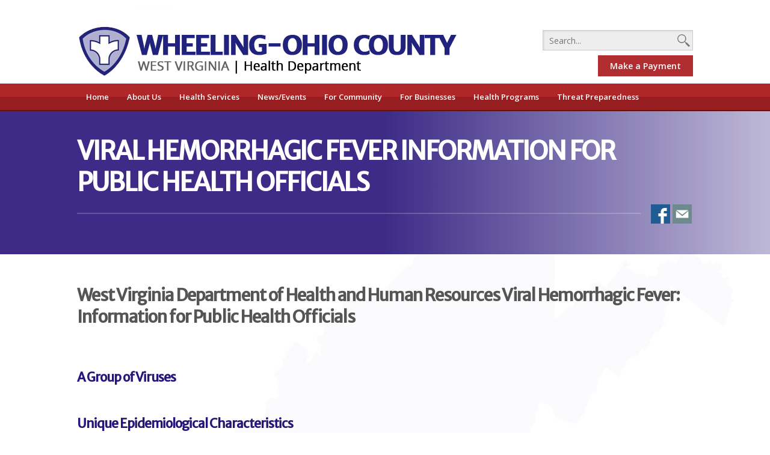

--- FILE ---
content_type: text/html; charset=UTF-8
request_url: https://www.ohiocountyhealth.com/threat-preparedness/viral-hemorrhagic-fever/viral-hemorrhagic-fever-information-for-public-health-officials/
body_size: 8403
content:
<!DOCTYPE html>
<html lang="en-US" class="no-js">
<head>
	<title>Wheeling-Ohio County Health Department</title>
	<meta charset="UTF-8">
	<meta name="viewport" content="width=device-width">
	<link rel="profile" href="https://gmpg.org/xfn/11">
	<link rel="pingback" href="https://www.ohiocountyhealth.com/xmlrpc.php">
	<!--[if lt IE 9]>
	<script src="https://www.ohiocountyhealth.com/wp-content/themes/ohiohealth/js/html5.js"></script>
	<![endif]-->
    
    <!-- GOOGLE ANALYTICS-->
    <script>
	  (function(i,s,o,g,r,a,m){i['GoogleAnalyticsObject']=r;i[r]=i[r]||function(){
	  (i[r].q=i[r].q||[]).push(arguments)},i[r].l=1*new Date();a=s.createElement(o),
	  m=s.getElementsByTagName(o)[0];a.async=1;a.src=g;m.parentNode.insertBefore(a,m)
	  })(window,document,'script','//www.google-analytics.com/analytics.js','ga');
	
	  ga('create', 'UA-72959438-1', 'auto');
	  ga('send', 'pageview');
	</script>
    
	<meta name='robots' content='max-image-preview:large' />
<link rel='dns-prefetch' href='//fonts.googleapis.com' />
<link rel='dns-prefetch' href='//s.w.org' />
		<script type="text/javascript">
			window._wpemojiSettings = {"baseUrl":"https:\/\/s.w.org\/images\/core\/emoji\/13.1.0\/72x72\/","ext":".png","svgUrl":"https:\/\/s.w.org\/images\/core\/emoji\/13.1.0\/svg\/","svgExt":".svg","source":{"concatemoji":"https:\/\/www.ohiocountyhealth.com\/wp-includes\/js\/wp-emoji-release.min.js?ver=af51303876646c0eafd8a8e0675d81b1"}};
			!function(e,a,t){var n,r,o,i=a.createElement("canvas"),p=i.getContext&&i.getContext("2d");function s(e,t){var a=String.fromCharCode;p.clearRect(0,0,i.width,i.height),p.fillText(a.apply(this,e),0,0);e=i.toDataURL();return p.clearRect(0,0,i.width,i.height),p.fillText(a.apply(this,t),0,0),e===i.toDataURL()}function c(e){var t=a.createElement("script");t.src=e,t.defer=t.type="text/javascript",a.getElementsByTagName("head")[0].appendChild(t)}for(o=Array("flag","emoji"),t.supports={everything:!0,everythingExceptFlag:!0},r=0;r<o.length;r++)t.supports[o[r]]=function(e){if(!p||!p.fillText)return!1;switch(p.textBaseline="top",p.font="600 32px Arial",e){case"flag":return s([127987,65039,8205,9895,65039],[127987,65039,8203,9895,65039])?!1:!s([55356,56826,55356,56819],[55356,56826,8203,55356,56819])&&!s([55356,57332,56128,56423,56128,56418,56128,56421,56128,56430,56128,56423,56128,56447],[55356,57332,8203,56128,56423,8203,56128,56418,8203,56128,56421,8203,56128,56430,8203,56128,56423,8203,56128,56447]);case"emoji":return!s([10084,65039,8205,55357,56613],[10084,65039,8203,55357,56613])}return!1}(o[r]),t.supports.everything=t.supports.everything&&t.supports[o[r]],"flag"!==o[r]&&(t.supports.everythingExceptFlag=t.supports.everythingExceptFlag&&t.supports[o[r]]);t.supports.everythingExceptFlag=t.supports.everythingExceptFlag&&!t.supports.flag,t.DOMReady=!1,t.readyCallback=function(){t.DOMReady=!0},t.supports.everything||(n=function(){t.readyCallback()},a.addEventListener?(a.addEventListener("DOMContentLoaded",n,!1),e.addEventListener("load",n,!1)):(e.attachEvent("onload",n),a.attachEvent("onreadystatechange",function(){"complete"===a.readyState&&t.readyCallback()})),(n=t.source||{}).concatemoji?c(n.concatemoji):n.wpemoji&&n.twemoji&&(c(n.twemoji),c(n.wpemoji)))}(window,document,window._wpemojiSettings);
		</script>
		<style type="text/css">
img.wp-smiley,
img.emoji {
	display: inline !important;
	border: none !important;
	box-shadow: none !important;
	height: 1em !important;
	width: 1em !important;
	margin: 0 .07em !important;
	vertical-align: -0.1em !important;
	background: none !important;
	padding: 0 !important;
}
</style>
	<link rel='stylesheet' id='wp-block-library-css'  href='https://www.ohiocountyhealth.com/wp-includes/css/dist/block-library/style.min.css?ver=af51303876646c0eafd8a8e0675d81b1' type='text/css' media='all' />
<link rel='stylesheet' id='contact-form-7-css'  href='https://www.ohiocountyhealth.com/wp-content/plugins/contact-form-7/includes/css/styles.css?ver=4.7' type='text/css' media='all' />
<link rel='stylesheet' id='style-css'  href='https://www.ohiocountyhealth.com/wp-content/themes/ohiohealth/style.css?v=19&#038;ver=af51303876646c0eafd8a8e0675d81b1' type='text/css' media='all' />
<link rel='stylesheet' id='open-sans-css'  href='https://fonts.googleapis.com/css?family=Open+Sans%3A300italic%2C400italic%2C600italic%2C300%2C400%2C600&#038;subset=latin%2Clatin-ext&#038;display=fallback&#038;ver=af51303876646c0eafd8a8e0675d81b1' type='text/css' media='all' />
<link rel='stylesheet' id='merriweather-sans-css'  href='https://fonts.googleapis.com/css?family=Merriweather+Sans&#038;ver=af51303876646c0eafd8a8e0675d81b1' type='text/css' media='all' />
<link rel='stylesheet' id='__EPYT__style-css'  href='https://www.ohiocountyhealth.com/wp-content/plugins/youtube-embed-plus/styles/ytprefs.min.css?ver=af51303876646c0eafd8a8e0675d81b1' type='text/css' media='all' />
<style id='__EPYT__style-inline-css' type='text/css'>

                .epyt-gallery-thumb {
                        width: 33.333%;
                }
                
</style>
<script type='text/javascript' src='https://www.ohiocountyhealth.com/wp-includes/js/jquery/jquery.min.js?ver=3.6.0' id='jquery-core-js'></script>
<script type='text/javascript' src='https://www.ohiocountyhealth.com/wp-includes/js/jquery/jquery-migrate.min.js?ver=3.3.2' id='jquery-migrate-js'></script>
<script type='text/javascript' src='https://www.ohiocountyhealth.com/wp-content/themes/ohiohealth/js/functions.js?ver=af51303876646c0eafd8a8e0675d81b1' id='functions-js'></script>
<script type='text/javascript' id='__ytprefs__-js-extra'>
/* <![CDATA[ */
var _EPYT_ = {"ajaxurl":"https:\/\/www.ohiocountyhealth.com\/wp-admin\/admin-ajax.php","security":"bda281154b","gallery_scrolloffset":"20","eppathtoscripts":"https:\/\/www.ohiocountyhealth.com\/wp-content\/plugins\/youtube-embed-plus\/scripts\/","epresponsiveselector":"[\"iframe.__youtube_prefs_widget__\"]","epdovol":"1","version":"11.5","evselector":"iframe.__youtube_prefs__[src], iframe[src*=\"youtube.com\/embed\/\"], iframe[src*=\"youtube-nocookie.com\/embed\/\"]"};
/* ]]> */
</script>
<script type='text/javascript' src='https://www.ohiocountyhealth.com/wp-content/plugins/youtube-embed-plus/scripts/ytprefs.min.js?ver=af51303876646c0eafd8a8e0675d81b1' id='__ytprefs__-js'></script>
<link rel="https://api.w.org/" href="https://www.ohiocountyhealth.com/wp-json/" /><link rel="alternate" type="application/json" href="https://www.ohiocountyhealth.com/wp-json/wp/v2/pages/465" /><link rel="EditURI" type="application/rsd+xml" title="RSD" href="https://www.ohiocountyhealth.com/xmlrpc.php?rsd" />
<link rel="wlwmanifest" type="application/wlwmanifest+xml" href="https://www.ohiocountyhealth.com/wp-includes/wlwmanifest.xml" /> 

<link rel="canonical" href="https://www.ohiocountyhealth.com/threat-preparedness/viral-hemorrhagic-fever/viral-hemorrhagic-fever-information-for-public-health-officials/" />
<link rel='shortlink' href='https://www.ohiocountyhealth.com/?p=465' />
<link rel="alternate" type="application/json+oembed" href="https://www.ohiocountyhealth.com/wp-json/oembed/1.0/embed?url=https%3A%2F%2Fwww.ohiocountyhealth.com%2Fthreat-preparedness%2Fviral-hemorrhagic-fever%2Fviral-hemorrhagic-fever-information-for-public-health-officials%2F" />
<link rel="alternate" type="text/xml+oembed" href="https://www.ohiocountyhealth.com/wp-json/oembed/1.0/embed?url=https%3A%2F%2Fwww.ohiocountyhealth.com%2Fthreat-preparedness%2Fviral-hemorrhagic-fever%2Fviral-hemorrhagic-fever-information-for-public-health-officials%2F&#038;format=xml" />
<link rel="icon" href="https://www.ohiocountyhealth.com/wp-content/uploads/cropped-favicon-1-32x32.png" sizes="32x32" />
<link rel="icon" href="https://www.ohiocountyhealth.com/wp-content/uploads/cropped-favicon-1-192x192.png" sizes="192x192" />
<link rel="apple-touch-icon" href="https://www.ohiocountyhealth.com/wp-content/uploads/cropped-favicon-1-180x180.png" />
<meta name="msapplication-TileImage" content="https://www.ohiocountyhealth.com/wp-content/uploads/cropped-favicon-1-270x270.png" />
</head>

<body data-rsssl=1 class="page-template-default page page-id-465 page-child parent-pageid-457">
<div id="mobile-menu-container" style="visibility:hidden; height: 0px;" class="mobile-menu-container">
	<div id="mobile-menu" class="mobile-menu">
    	<div class="menu-primary-menu-container"><ul id="menu-primary-menu" class="menu"><li id="menu-item-712" class="menu-item menu-item-type-custom menu-item-object-custom menu-item-home menu-item-712"><a href="https://www.ohiocountyhealth.com/">Home</a></li>
<li id="menu-item-41" class="menu-item menu-item-type-custom menu-item-object-custom menu-item-has-children menu-item-41"><a href="#">About Us</a>
<ul class="sub-menu">
	<li id="menu-item-294" class="menu-item menu-item-type-post_type menu-item-object-page menu-item-has-children menu-item-294"><a href="https://www.ohiocountyhealth.com/our-department/">Our Department</a>
	<ul class="sub-menu">
		<li id="menu-item-304" class="menu-item menu-item-type-custom menu-item-object-custom menu-item-304"><a href="https://www.ohiocountyhealth.com/our-department/#mission">Mission</a></li>
		<li id="menu-item-65" class="menu-item menu-item-type-custom menu-item-object-custom menu-item-65"><a href="https://www.ohiocountyhealth.com/our-department/#board-of-health">Board of Health</a></li>
		<li id="menu-item-66" class="menu-item menu-item-type-custom menu-item-object-custom menu-item-66"><a href="https://www.ohiocountyhealth.com/our-department/#personnel">Personnel</a></li>
		<li id="menu-item-1540" class="menu-item menu-item-type-custom menu-item-object-custom menu-item-1540"><a href="https://www.ohiocountyhealth.com/our-department/#employment">Employment &#038; Job Openings</a></li>
		<li id="menu-item-230" class="menu-item menu-item-type-custom menu-item-object-custom menu-item-230"><a href="https://www.ohiocountyhealth.com/our-department/#hours-of-operation">Hours of Operation</a></li>
	</ul>
</li>
	<li id="menu-item-495" class="menu-item menu-item-type-custom menu-item-object-custom menu-item-has-children menu-item-495"><a href="#">#</a>
	<ul class="sub-menu">
		<li id="menu-item-1539" class="menu-item menu-item-type-post_type menu-item-object-page menu-item-1539"><a href="https://www.ohiocountyhealth.com/financial-information/">Financial Information</a></li>
		<li id="menu-item-557" class="menu-item menu-item-type-post_type menu-item-object-page menu-item-557"><a href="https://www.ohiocountyhealth.com/contact-us/">Contact Us</a></li>
		<li id="menu-item-1938" class="menu-item menu-item-type-post_type menu-item-object-page menu-item-1938"><a href="https://www.ohiocountyhealth.com/other-departments/">Other Departments</a></li>
		<li id="menu-item-1935" class="menu-item menu-item-type-post_type menu-item-object-page menu-item-1935"><a href="https://www.ohiocountyhealth.com/health-links/">Health Links</a></li>
		<li id="menu-item-1942" class="menu-item menu-item-type-post_type menu-item-object-page menu-item-1942"><a href="https://www.ohiocountyhealth.com/photos/">Photos</a></li>
		<li id="menu-item-1958" class="menu-item menu-item-type-post_type menu-item-object-page menu-item-1958"><a href="https://www.ohiocountyhealth.com/videos/">Videos</a></li>
	</ul>
</li>
</ul>
</li>
<li id="menu-item-42" class="menu-item menu-item-type-custom menu-item-object-custom menu-item-has-children menu-item-42"><a href="#">Health Services</a>
<ul class="sub-menu">
	<li id="menu-item-321" class="menu-item menu-item-type-post_type menu-item-object-page menu-item-has-children menu-item-321"><a href="https://www.ohiocountyhealth.com/onsite-testing/">Onsite Testing</a>
	<ul class="sub-menu">
		<li id="menu-item-336" class="menu-item menu-item-type-post_type menu-item-object-page menu-item-336"><a href="https://www.ohiocountyhealth.com/blood-pressure/">Blood Pressure</a></li>
		<li id="menu-item-335" class="menu-item menu-item-type-post_type menu-item-object-page menu-item-335"><a href="https://www.ohiocountyhealth.com/breast-and-cervical-cancer-screening/">Breast and Cervical Cancer Screening</a></li>
		<li id="menu-item-334" class="menu-item menu-item-type-post_type menu-item-object-page menu-item-334"><a href="https://www.ohiocountyhealth.com/hiv-testing/">HIV Testing</a></li>
		<li id="menu-item-333" class="menu-item menu-item-type-post_type menu-item-object-page menu-item-333"><a href="https://www.ohiocountyhealth.com/std-testing/">Sexually Transmitted Disease (STD) Testing</a></li>
		<li id="menu-item-472" class="menu-item menu-item-type-post_type menu-item-object-page menu-item-472"><a href="https://www.ohiocountyhealth.com/tuberculosis-tb-testing/">Tuberculosis (TB) Testing</a></li>
	</ul>
</li>
	<li id="menu-item-982" class="menu-item menu-item-type-post_type menu-item-object-page menu-item-has-children menu-item-982"><a href="https://www.ohiocountyhealth.com/family-services/">Family Services</a>
	<ul class="sub-menu">
		<li id="menu-item-1551" class="menu-item menu-item-type-post_type menu-item-object-page menu-item-1551"><a href="https://www.ohiocountyhealth.com/adult-immunizations/">Adult Immunizations</a></li>
		<li id="menu-item-345" class="menu-item menu-item-type-post_type menu-item-object-page menu-item-345"><a href="https://www.ohiocountyhealth.com/family-planning/">Family Planning</a></li>
		<li id="menu-item-356" class="menu-item menu-item-type-post_type menu-item-object-page menu-item-356"><a href="https://www.ohiocountyhealth.com/immunization-clinics/">Immunization Clinics</a></li>
		<li id="menu-item-1619" class="menu-item menu-item-type-post_type menu-item-object-page menu-item-1619"><a href="https://www.ohiocountyhealth.com/wic/">WIC</a></li>
	</ul>
</li>
	<li id="menu-item-985" class="menu-item menu-item-type-post_type menu-item-object-page menu-item-has-children menu-item-985"><a href="https://www.ohiocountyhealth.com/other-services/">Other Services</a>
	<ul class="sub-menu">
		<li id="menu-item-1597" class="menu-item menu-item-type-post_type menu-item-object-page menu-item-1597"><a href="https://www.ohiocountyhealth.com/needle-exchange-program/">Needle Exchange Program</a></li>
		<li id="menu-item-2068" class="menu-item menu-item-type-post_type menu-item-object-page menu-item-2068"><a href="https://www.ohiocountyhealth.com/narcan-training/">Narcan Training &#038; Supplies</a></li>
		<li id="menu-item-864" class="menu-item menu-item-type-post_type menu-item-object-page menu-item-864"><a href="https://www.ohiocountyhealth.com/patients-bill-of-rights/">Patients’ Bill of Rights</a></li>
		<li id="menu-item-2270" class="menu-item menu-item-type-post_type menu-item-object-page menu-item-2270"><a href="https://www.ohiocountyhealth.com/other-services/project-hope/">Project HOPE</a></li>
		<li id="menu-item-357" class="menu-item menu-item-type-post_type menu-item-object-page menu-item-357"><a href="https://www.ohiocountyhealth.com/provider-education/">Provider Education</a></li>
		<li id="menu-item-1598" class="menu-item menu-item-type-post_type menu-item-object-page menu-item-1598"><a href="https://www.ohiocountyhealth.com/school-health/">School Health</a></li>
		<li id="menu-item-1620" class="menu-item menu-item-type-post_type menu-item-object-page menu-item-1620"><a href="https://www.ohiocountyhealth.com/travel-vaccinations/">Travel Vaccinations</a></li>
	</ul>
</li>
</ul>
</li>
<li id="menu-item-714" class="menu-item menu-item-type-custom menu-item-object-custom menu-item-has-children menu-item-714"><a href="#">News/Events</a>
<ul class="sub-menu">
	<li id="menu-item-715" class="menu-item menu-item-type-custom menu-item-object-custom menu-item-has-children menu-item-715"><a href="#">#</a>
	<ul class="sub-menu">
		<li id="menu-item-112" class="menu-item menu-item-type-post_type menu-item-object-page menu-item-112"><a href="https://www.ohiocountyhealth.com/news-archive/">News Archive</a></li>
		<li id="menu-item-109" class="menu-item menu-item-type-post_type menu-item-object-page menu-item-109"><a href="https://www.ohiocountyhealth.com/events-calendar/">Events Calendar</a></li>
		<li id="menu-item-988" class="menu-item menu-item-type-post_type menu-item-object-page menu-item-988"><a href="https://www.ohiocountyhealth.com/board-minutes/">Board Minutes</a></li>
		<li id="menu-item-2002" class="menu-item menu-item-type-post_type menu-item-object-page menu-item-2002"><a href="https://www.ohiocountyhealth.com/boil-orders-information/boil-order-archive/">Boil Order Archive</a></li>
	</ul>
</li>
</ul>
</li>
<li id="menu-item-716" class="menu-item menu-item-type-custom menu-item-object-custom menu-item-has-children menu-item-716"><a href="#">For Community</a>
<ul class="sub-menu">
	<li id="menu-item-717" class="menu-item menu-item-type-custom menu-item-object-custom menu-item-has-children menu-item-717"><a href="#">#</a>
	<ul class="sub-menu">
		<li id="menu-item-1220" class="menu-item menu-item-type-post_type menu-item-object-page menu-item-1220"><a href="https://www.ohiocountyhealth.com/bed-bugs/">Bed Bugs</a></li>
		<li id="menu-item-1657" class="menu-item menu-item-type-post_type menu-item-object-page menu-item-1657"><a href="https://www.ohiocountyhealth.com/blue-green-algae/">Blue Green Algae</a></li>
		<li id="menu-item-1661" class="menu-item menu-item-type-post_type menu-item-object-page menu-item-1661"><a href="https://www.ohiocountyhealth.com/boil-orders-information/">Boil Order Information</a></li>
		<li id="menu-item-1666" class="menu-item menu-item-type-post_type menu-item-object-page menu-item-1666"><a href="https://www.ohiocountyhealth.com/clean-air/">Clean Air</a></li>
		<li id="menu-item-1913" class="menu-item menu-item-type-custom menu-item-object-custom menu-item-1913"><a target="_blank" rel="noopener" href="https://www.ohiocountyhealth.com/community-health-needs-assessments/">Community Needs Assessment</a></li>
		<li id="menu-item-1670" class="menu-item menu-item-type-post_type menu-item-object-page menu-item-1670"><a href="https://www.ohiocountyhealth.com/fish/">Fish</a></li>
		<li id="menu-item-603" class="menu-item menu-item-type-post_type menu-item-object-page menu-item-603"><a href="https://www.ohiocountyhealth.com/flood/">Flood</a></li>
		<li id="menu-item-1679" class="menu-item menu-item-type-post_type menu-item-object-page menu-item-1679"><a href="https://www.ohiocountyhealth.com/h1n1/">H1N1</a></li>
	</ul>
</li>
	<li id="menu-item-71" class="menu-item menu-item-type-custom menu-item-object-custom menu-item-has-children menu-item-71"><a href="#">#</a>
	<ul class="sub-menu">
		<li id="menu-item-905" class="menu-item menu-item-type-post_type menu-item-object-page menu-item-905"><a href="https://www.ohiocountyhealth.com/home-loan-evaluations/">Home Loan Evaluations</a></li>
		<li id="menu-item-1683" class="menu-item menu-item-type-post_type menu-item-object-page menu-item-1683"><a href="https://www.ohiocountyhealth.com/kissing-bug/">Kissing Bug</a></li>
		<li id="menu-item-1687" class="menu-item menu-item-type-post_type menu-item-object-page menu-item-1687"><a href="https://www.ohiocountyhealth.com/meningitis/">Meningitis</a></li>
		<li id="menu-item-1690" class="menu-item menu-item-type-post_type menu-item-object-page menu-item-1690"><a href="https://www.ohiocountyhealth.com/mrsa/">MRSA</a></li>
		<li id="menu-item-1931" class="menu-item menu-item-type-custom menu-item-object-custom menu-item-1931"><a target="_blank" rel="noopener" href="https://www.ohiocountyhealth.com/survey/">Natural Gas Survey</a></li>
		<li id="menu-item-1645" class="menu-item menu-item-type-post_type menu-item-object-page menu-item-1645"><a href="https://www.ohiocountyhealth.com/rabies-animal-bites/">Rabies / Animal Bites</a></li>
		<li id="menu-item-1653" class="menu-item menu-item-type-post_type menu-item-object-page menu-item-1653"><a href="https://www.ohiocountyhealth.com/smoking/">Smoking</a></li>
		<li id="menu-item-1707" class="menu-item menu-item-type-post_type menu-item-object-page menu-item-1707"><a href="https://www.ohiocountyhealth.com/tenants-and-landlords/">Tenants and Landlords</a></li>
	</ul>
</li>
	<li id="menu-item-562" class="menu-item menu-item-type-custom menu-item-object-custom menu-item-has-children menu-item-562"><a href="#">#</a>
	<ul class="sub-menu">
		<li id="menu-item-1711" class="menu-item menu-item-type-post_type menu-item-object-page menu-item-1711"><a href="https://www.ohiocountyhealth.com/tetanus-shot-information/">Tetanus Shot Information</a></li>
		<li id="menu-item-1703" class="menu-item menu-item-type-post_type menu-item-object-page menu-item-1703"><a href="https://www.ohiocountyhealth.com/trash-and-recycling/">Trash and Recycling</a></li>
		<li id="menu-item-1649" class="menu-item menu-item-type-post_type menu-item-object-page menu-item-1649"><a href="https://www.ohiocountyhealth.com/tuberculosis-2/">Tuberculosis</a></li>
		<li id="menu-item-1716" class="menu-item menu-item-type-post_type menu-item-object-page menu-item-1716"><a href="https://www.ohiocountyhealth.com/water-testing-for-gas-drilling-sites/">Water Testing for Gas Drilling Sites</a></li>
		<li id="menu-item-652" class="menu-item menu-item-type-post_type menu-item-object-page menu-item-652"><a href="https://www.ohiocountyhealth.com/west-nile-virus/">West Nile Virus</a></li>
		<li id="menu-item-1644" class="menu-item menu-item-type-post_type menu-item-object-page menu-item-1644"><a href="https://www.ohiocountyhealth.com/wv-poison-center/">WV Poison Center</a></li>
	</ul>
</li>
</ul>
</li>
<li id="menu-item-46" class="menu-item menu-item-type-custom menu-item-object-custom menu-item-has-children menu-item-46"><a href="#">For Businesses</a>
<ul class="sub-menu">
	<li id="menu-item-1283" class="menu-item menu-item-type-custom menu-item-object-custom menu-item-has-children menu-item-1283"><a href="#">#</a>
	<ul class="sub-menu">
		<li id="menu-item-586" class="menu-item menu-item-type-post_type menu-item-object-page menu-item-586"><a href="https://www.ohiocountyhealth.com/campgrounds/">Campgrounds</a></li>
		<li id="menu-item-605" class="menu-item menu-item-type-post_type menu-item-object-page menu-item-605"><a href="https://www.ohiocountyhealth.com/childcare-centers/">Childcare Centers</a></li>
		<li id="menu-item-1760" class="menu-item menu-item-type-post_type menu-item-object-page menu-item-1760"><a href="https://www.ohiocountyhealth.com/city-of-wheeling-ordinances/">City of Wheeling Ordinances</a></li>
		<li id="menu-item-1761" class="menu-item menu-item-type-post_type menu-item-object-page menu-item-1761"><a href="https://www.ohiocountyhealth.com/clean-air/">Clean Air</a></li>
		<li id="menu-item-1762" class="menu-item menu-item-type-post_type menu-item-object-page menu-item-1762"><a href="https://www.ohiocountyhealth.com/communicable-diseases/">Communicable Diseases</a></li>
		<li id="menu-item-1753" class="menu-item menu-item-type-post_type menu-item-object-page menu-item-1753"><a href="https://www.ohiocountyhealth.com/concession-stands/">Concession Stands</a></li>
		<li id="menu-item-1932" class="menu-item menu-item-type-post_type menu-item-object-page menu-item-1932"><a href="https://www.ohiocountyhealth.com/environmental-permit-applications/">Environmental Permit Applications</a></li>
		<li id="menu-item-604" class="menu-item menu-item-type-post_type menu-item-object-page menu-item-604"><a href="https://www.ohiocountyhealth.com/fairs-festivals-mass-gatherings/">Fairs, Festivals &#038; Mass Gatherings</a></li>
	</ul>
</li>
	<li id="menu-item-1804" class="menu-item menu-item-type-custom menu-item-object-custom menu-item-has-children menu-item-1804"><a href="#">#</a>
	<ul class="sub-menu">
		<li id="menu-item-565" class="bold menu-item menu-item-type-post_type menu-item-object-page menu-item-565"><a href="https://www.ohiocountyhealth.com/food/">Food</a></li>
		<li id="menu-item-1925" class="menu-item menu-item-type-post_type menu-item-object-page menu-item-1925"><a href="https://www.ohiocountyhealth.com/handwashing/">Handwashing</a></li>
		<li id="menu-item-663" class="menu-item menu-item-type-post_type menu-item-object-page menu-item-663"><a href="https://www.ohiocountyhealth.com/hotel-motel-bed-and-breakfast/">Hotel / Motel / Bed and Breakfast/Short-Term Rentals</a></li>
		<li id="menu-item-661" class="menu-item menu-item-type-post_type menu-item-object-page menu-item-661"><a href="https://www.ohiocountyhealth.com/milk-water-sampling/">Milk &#038; Water Sampling</a></li>
		<li id="menu-item-662" class="menu-item menu-item-type-post_type menu-item-object-page menu-item-662"><a href="https://www.ohiocountyhealth.com/mobile-home-park/">Mobile Home Park</a></li>
		<li id="menu-item-660" class="menu-item menu-item-type-post_type menu-item-object-page menu-item-660"><a href="https://www.ohiocountyhealth.com/mold/">Mold</a></li>
		<li id="menu-item-659" class="menu-item menu-item-type-post_type menu-item-object-page menu-item-659"><a href="https://www.ohiocountyhealth.com/parks-and-playgrounds/">Parks and Playgrounds</a></li>
	</ul>
</li>
	<li id="menu-item-1803" class="menu-item menu-item-type-custom menu-item-object-custom menu-item-has-children menu-item-1803"><a href="#">#</a>
	<ul class="sub-menu">
		<li id="menu-item-658" class="menu-item menu-item-type-post_type menu-item-object-page menu-item-658"><a href="https://www.ohiocountyhealth.com/rabies-animal-bites/">Rabies / Animal Bites</a></li>
		<li id="menu-item-657" class="menu-item menu-item-type-post_type menu-item-object-page menu-item-657"><a href="https://www.ohiocountyhealth.com/radon/">Radon</a></li>
		<li id="menu-item-655" class="menu-item menu-item-type- menu-item-object-page menu-item-655"><a>Schools</a></li>
		<li id="menu-item-1997" class="bold menu-item menu-item-type-post_type menu-item-object-page menu-item-1997"><a href="https://www.ohiocountyhealth.com/septic/">Septic</a></li>
		<li id="menu-item-2271" class="menu-item menu-item-type-post_type menu-item-object-page menu-item-2271"><a href="https://www.ohiocountyhealth.com/service-animals/">Service Animals</a></li>
		<li id="menu-item-1998" class="menu-item menu-item-type-post_type menu-item-object-page menu-item-1998"><a href="https://www.ohiocountyhealth.com/swimming-pools-spas/">Swimming Pools / Spas</a></li>
		<li id="menu-item-2269" class="menu-item menu-item-type-post_type menu-item-object-page menu-item-2269"><a href="https://www.ohiocountyhealth.com/tanning/">Tanning</a></li>
		<li id="menu-item-1999" class="menu-item menu-item-type-post_type menu-item-object-page menu-item-1999"><a href="https://www.ohiocountyhealth.com/tattoo-parlors-and-body-piercing/">Tattoo Parlors and Body Piercing</a></li>
		<li id="menu-item-2000" class="menu-item menu-item-type-post_type menu-item-object-page menu-item-2000"><a href="https://www.ohiocountyhealth.com/water-wells/">Water Wells</a></li>
		<li id="menu-item-2001" class="menu-item menu-item-type-post_type menu-item-object-page menu-item-2001"><a href="https://www.ohiocountyhealth.com/west-nile-virus/">West Nile Virus</a></li>
	</ul>
</li>
</ul>
</li>
<li id="menu-item-1996" class="menu-item menu-item-type-post_type menu-item-object-page menu-item-1996"><a href="https://www.ohiocountyhealth.com/health-programs/">Health Programs</a></li>
<li id="menu-item-1995" class="menu-item menu-item-type-post_type menu-item-object-page current-page-ancestor menu-item-1995"><a href="https://www.ohiocountyhealth.com/threat-preparedness/">Threat Preparedness</a></li>
</ul></div>		<li id="mobile-pay-button" class="menu-item menu-item-type-post_type menu-item-object-page"><a href="https://www.ohiocountyhealth.com/make-a-payment/">Make a Payment</a></li>
    </div>
</div>
<div id="site-container" class="site-container">
    <a name="top" style="position:absolute; top:0px">&nbsp;</a>
    <div id="site" class="hfeed site">
    	
			<header id="masthead" class="site-header site-header-home" role="banner">
                	
                <div class="mobile-menu-bar">
                	<a href="javascript:void(0);" id="mobile-menu-button" class="mobile-menu-button" onclick="mobileMenuButtonClicked()">MENU</a>
                </div>
                <div class="header-inner">	
                    <a href="https://www.ohiocountyhealth.com"><img class="header-logo" src="https://www.ohiocountyhealth.com/wp-content/themes/ohiohealth/resources/header-logo.png"></a>
                    <form role="search" method="get" id="searchform" class="searchform" action="https://www.ohiocountyhealth.com/">
	<div>
		<input type="text" value="" name="s" id="search" placeholder="Search..."/>
		<input type="image" src="https://www.ohiocountyhealth.com/wp-content/themes/ohiohealth/resources/search-icon.png" id="searchsubmit" value="Search" />
	</div>
	<a href="https://www.ohiocountyhealth.com/make-a-payment" class="yellow-button" style="float:right;margin-top: 8px;box-sizing: border-box;text-align: center;">Make a Payment</a>
</form>                </div>
                

            	<div class="primary-menu-bar">
                    <div class="primary-menu-bar-inner">
                        <div class="menu-primary-menu-container"><ul id="menu-primary-menu-1" class="menu"><li class="menu-item menu-item-type-custom menu-item-object-custom menu-item-home menu-item-712"><a href="https://www.ohiocountyhealth.com/">Home</a></li>
<li class="menu-item menu-item-type-custom menu-item-object-custom menu-item-has-children menu-item-41"><a href="#">About Us</a>
<ul class="sub-menu">
	<li class="menu-item menu-item-type-post_type menu-item-object-page menu-item-has-children menu-item-294"><a href="https://www.ohiocountyhealth.com/our-department/">Our Department</a>
	<ul class="sub-menu">
		<li class="menu-item menu-item-type-custom menu-item-object-custom menu-item-304"><a href="https://www.ohiocountyhealth.com/our-department/#mission">Mission</a></li>
		<li class="menu-item menu-item-type-custom menu-item-object-custom menu-item-65"><a href="https://www.ohiocountyhealth.com/our-department/#board-of-health">Board of Health</a></li>
		<li class="menu-item menu-item-type-custom menu-item-object-custom menu-item-66"><a href="https://www.ohiocountyhealth.com/our-department/#personnel">Personnel</a></li>
		<li class="menu-item menu-item-type-custom menu-item-object-custom menu-item-1540"><a href="https://www.ohiocountyhealth.com/our-department/#employment">Employment &#038; Job Openings</a></li>
		<li class="menu-item menu-item-type-custom menu-item-object-custom menu-item-230"><a href="https://www.ohiocountyhealth.com/our-department/#hours-of-operation">Hours of Operation</a></li>
	</ul>
</li>
	<li class="menu-item menu-item-type-custom menu-item-object-custom menu-item-has-children menu-item-495"><a href="#">#</a>
	<ul class="sub-menu">
		<li class="menu-item menu-item-type-post_type menu-item-object-page menu-item-1539"><a href="https://www.ohiocountyhealth.com/financial-information/">Financial Information</a></li>
		<li class="menu-item menu-item-type-post_type menu-item-object-page menu-item-557"><a href="https://www.ohiocountyhealth.com/contact-us/">Contact Us</a></li>
		<li class="menu-item menu-item-type-post_type menu-item-object-page menu-item-1938"><a href="https://www.ohiocountyhealth.com/other-departments/">Other Departments</a></li>
		<li class="menu-item menu-item-type-post_type menu-item-object-page menu-item-1935"><a href="https://www.ohiocountyhealth.com/health-links/">Health Links</a></li>
		<li class="menu-item menu-item-type-post_type menu-item-object-page menu-item-1942"><a href="https://www.ohiocountyhealth.com/photos/">Photos</a></li>
		<li class="menu-item menu-item-type-post_type menu-item-object-page menu-item-1958"><a href="https://www.ohiocountyhealth.com/videos/">Videos</a></li>
	</ul>
</li>
</ul>
</li>
<li class="menu-item menu-item-type-custom menu-item-object-custom menu-item-has-children menu-item-42"><a href="#">Health Services</a>
<ul class="sub-menu">
	<li class="menu-item menu-item-type-post_type menu-item-object-page menu-item-has-children menu-item-321"><a href="https://www.ohiocountyhealth.com/onsite-testing/">Onsite Testing</a>
	<ul class="sub-menu">
		<li class="menu-item menu-item-type-post_type menu-item-object-page menu-item-336"><a href="https://www.ohiocountyhealth.com/blood-pressure/">Blood Pressure</a></li>
		<li class="menu-item menu-item-type-post_type menu-item-object-page menu-item-335"><a href="https://www.ohiocountyhealth.com/breast-and-cervical-cancer-screening/">Breast and Cervical Cancer Screening</a></li>
		<li class="menu-item menu-item-type-post_type menu-item-object-page menu-item-334"><a href="https://www.ohiocountyhealth.com/hiv-testing/">HIV Testing</a></li>
		<li class="menu-item menu-item-type-post_type menu-item-object-page menu-item-333"><a href="https://www.ohiocountyhealth.com/std-testing/">Sexually Transmitted Disease (STD) Testing</a></li>
		<li class="menu-item menu-item-type-post_type menu-item-object-page menu-item-472"><a href="https://www.ohiocountyhealth.com/tuberculosis-tb-testing/">Tuberculosis (TB) Testing</a></li>
	</ul>
</li>
	<li class="menu-item menu-item-type-post_type menu-item-object-page menu-item-has-children menu-item-982"><a href="https://www.ohiocountyhealth.com/family-services/">Family Services</a>
	<ul class="sub-menu">
		<li class="menu-item menu-item-type-post_type menu-item-object-page menu-item-1551"><a href="https://www.ohiocountyhealth.com/adult-immunizations/">Adult Immunizations</a></li>
		<li class="menu-item menu-item-type-post_type menu-item-object-page menu-item-345"><a href="https://www.ohiocountyhealth.com/family-planning/">Family Planning</a></li>
		<li class="menu-item menu-item-type-post_type menu-item-object-page menu-item-356"><a href="https://www.ohiocountyhealth.com/immunization-clinics/">Immunization Clinics</a></li>
		<li class="menu-item menu-item-type-post_type menu-item-object-page menu-item-1619"><a href="https://www.ohiocountyhealth.com/wic/">WIC</a></li>
	</ul>
</li>
	<li class="menu-item menu-item-type-post_type menu-item-object-page menu-item-has-children menu-item-985"><a href="https://www.ohiocountyhealth.com/other-services/">Other Services</a>
	<ul class="sub-menu">
		<li class="menu-item menu-item-type-post_type menu-item-object-page menu-item-1597"><a href="https://www.ohiocountyhealth.com/needle-exchange-program/">Needle Exchange Program</a></li>
		<li class="menu-item menu-item-type-post_type menu-item-object-page menu-item-2068"><a href="https://www.ohiocountyhealth.com/narcan-training/">Narcan Training &#038; Supplies</a></li>
		<li class="menu-item menu-item-type-post_type menu-item-object-page menu-item-864"><a href="https://www.ohiocountyhealth.com/patients-bill-of-rights/">Patients’ Bill of Rights</a></li>
		<li class="menu-item menu-item-type-post_type menu-item-object-page menu-item-2270"><a href="https://www.ohiocountyhealth.com/other-services/project-hope/">Project HOPE</a></li>
		<li class="menu-item menu-item-type-post_type menu-item-object-page menu-item-357"><a href="https://www.ohiocountyhealth.com/provider-education/">Provider Education</a></li>
		<li class="menu-item menu-item-type-post_type menu-item-object-page menu-item-1598"><a href="https://www.ohiocountyhealth.com/school-health/">School Health</a></li>
		<li class="menu-item menu-item-type-post_type menu-item-object-page menu-item-1620"><a href="https://www.ohiocountyhealth.com/travel-vaccinations/">Travel Vaccinations</a></li>
	</ul>
</li>
</ul>
</li>
<li class="menu-item menu-item-type-custom menu-item-object-custom menu-item-has-children menu-item-714"><a href="#">News/Events</a>
<ul class="sub-menu">
	<li class="menu-item menu-item-type-custom menu-item-object-custom menu-item-has-children menu-item-715"><a href="#">#</a>
	<ul class="sub-menu">
		<li class="menu-item menu-item-type-post_type menu-item-object-page menu-item-112"><a href="https://www.ohiocountyhealth.com/news-archive/">News Archive</a></li>
		<li class="menu-item menu-item-type-post_type menu-item-object-page menu-item-109"><a href="https://www.ohiocountyhealth.com/events-calendar/">Events Calendar</a></li>
		<li class="menu-item menu-item-type-post_type menu-item-object-page menu-item-988"><a href="https://www.ohiocountyhealth.com/board-minutes/">Board Minutes</a></li>
		<li class="menu-item menu-item-type-post_type menu-item-object-page menu-item-2002"><a href="https://www.ohiocountyhealth.com/boil-orders-information/boil-order-archive/">Boil Order Archive</a></li>
	</ul>
</li>
</ul>
</li>
<li class="menu-item menu-item-type-custom menu-item-object-custom menu-item-has-children menu-item-716"><a href="#">For Community</a>
<ul class="sub-menu">
	<li class="menu-item menu-item-type-custom menu-item-object-custom menu-item-has-children menu-item-717"><a href="#">#</a>
	<ul class="sub-menu">
		<li class="menu-item menu-item-type-post_type menu-item-object-page menu-item-1220"><a href="https://www.ohiocountyhealth.com/bed-bugs/">Bed Bugs</a></li>
		<li class="menu-item menu-item-type-post_type menu-item-object-page menu-item-1657"><a href="https://www.ohiocountyhealth.com/blue-green-algae/">Blue Green Algae</a></li>
		<li class="menu-item menu-item-type-post_type menu-item-object-page menu-item-1661"><a href="https://www.ohiocountyhealth.com/boil-orders-information/">Boil Order Information</a></li>
		<li class="menu-item menu-item-type-post_type menu-item-object-page menu-item-1666"><a href="https://www.ohiocountyhealth.com/clean-air/">Clean Air</a></li>
		<li class="menu-item menu-item-type-custom menu-item-object-custom menu-item-1913"><a target="_blank" rel="noopener" href="https://www.ohiocountyhealth.com/community-health-needs-assessments/">Community Needs Assessment</a></li>
		<li class="menu-item menu-item-type-post_type menu-item-object-page menu-item-1670"><a href="https://www.ohiocountyhealth.com/fish/">Fish</a></li>
		<li class="menu-item menu-item-type-post_type menu-item-object-page menu-item-603"><a href="https://www.ohiocountyhealth.com/flood/">Flood</a></li>
		<li class="menu-item menu-item-type-post_type menu-item-object-page menu-item-1679"><a href="https://www.ohiocountyhealth.com/h1n1/">H1N1</a></li>
	</ul>
</li>
	<li class="menu-item menu-item-type-custom menu-item-object-custom menu-item-has-children menu-item-71"><a href="#">#</a>
	<ul class="sub-menu">
		<li class="menu-item menu-item-type-post_type menu-item-object-page menu-item-905"><a href="https://www.ohiocountyhealth.com/home-loan-evaluations/">Home Loan Evaluations</a></li>
		<li class="menu-item menu-item-type-post_type menu-item-object-page menu-item-1683"><a href="https://www.ohiocountyhealth.com/kissing-bug/">Kissing Bug</a></li>
		<li class="menu-item menu-item-type-post_type menu-item-object-page menu-item-1687"><a href="https://www.ohiocountyhealth.com/meningitis/">Meningitis</a></li>
		<li class="menu-item menu-item-type-post_type menu-item-object-page menu-item-1690"><a href="https://www.ohiocountyhealth.com/mrsa/">MRSA</a></li>
		<li class="menu-item menu-item-type-custom menu-item-object-custom menu-item-1931"><a target="_blank" rel="noopener" href="https://www.ohiocountyhealth.com/survey/">Natural Gas Survey</a></li>
		<li class="menu-item menu-item-type-post_type menu-item-object-page menu-item-1645"><a href="https://www.ohiocountyhealth.com/rabies-animal-bites/">Rabies / Animal Bites</a></li>
		<li class="menu-item menu-item-type-post_type menu-item-object-page menu-item-1653"><a href="https://www.ohiocountyhealth.com/smoking/">Smoking</a></li>
		<li class="menu-item menu-item-type-post_type menu-item-object-page menu-item-1707"><a href="https://www.ohiocountyhealth.com/tenants-and-landlords/">Tenants and Landlords</a></li>
	</ul>
</li>
	<li class="menu-item menu-item-type-custom menu-item-object-custom menu-item-has-children menu-item-562"><a href="#">#</a>
	<ul class="sub-menu">
		<li class="menu-item menu-item-type-post_type menu-item-object-page menu-item-1711"><a href="https://www.ohiocountyhealth.com/tetanus-shot-information/">Tetanus Shot Information</a></li>
		<li class="menu-item menu-item-type-post_type menu-item-object-page menu-item-1703"><a href="https://www.ohiocountyhealth.com/trash-and-recycling/">Trash and Recycling</a></li>
		<li class="menu-item menu-item-type-post_type menu-item-object-page menu-item-1649"><a href="https://www.ohiocountyhealth.com/tuberculosis-2/">Tuberculosis</a></li>
		<li class="menu-item menu-item-type-post_type menu-item-object-page menu-item-1716"><a href="https://www.ohiocountyhealth.com/water-testing-for-gas-drilling-sites/">Water Testing for Gas Drilling Sites</a></li>
		<li class="menu-item menu-item-type-post_type menu-item-object-page menu-item-652"><a href="https://www.ohiocountyhealth.com/west-nile-virus/">West Nile Virus</a></li>
		<li class="menu-item menu-item-type-post_type menu-item-object-page menu-item-1644"><a href="https://www.ohiocountyhealth.com/wv-poison-center/">WV Poison Center</a></li>
	</ul>
</li>
</ul>
</li>
<li class="menu-item menu-item-type-custom menu-item-object-custom menu-item-has-children menu-item-46"><a href="#">For Businesses</a>
<ul class="sub-menu">
	<li class="menu-item menu-item-type-custom menu-item-object-custom menu-item-has-children menu-item-1283"><a href="#">#</a>
	<ul class="sub-menu">
		<li class="menu-item menu-item-type-post_type menu-item-object-page menu-item-586"><a href="https://www.ohiocountyhealth.com/campgrounds/">Campgrounds</a></li>
		<li class="menu-item menu-item-type-post_type menu-item-object-page menu-item-605"><a href="https://www.ohiocountyhealth.com/childcare-centers/">Childcare Centers</a></li>
		<li class="menu-item menu-item-type-post_type menu-item-object-page menu-item-1760"><a href="https://www.ohiocountyhealth.com/city-of-wheeling-ordinances/">City of Wheeling Ordinances</a></li>
		<li class="menu-item menu-item-type-post_type menu-item-object-page menu-item-1761"><a href="https://www.ohiocountyhealth.com/clean-air/">Clean Air</a></li>
		<li class="menu-item menu-item-type-post_type menu-item-object-page menu-item-1762"><a href="https://www.ohiocountyhealth.com/communicable-diseases/">Communicable Diseases</a></li>
		<li class="menu-item menu-item-type-post_type menu-item-object-page menu-item-1753"><a href="https://www.ohiocountyhealth.com/concession-stands/">Concession Stands</a></li>
		<li class="menu-item menu-item-type-post_type menu-item-object-page menu-item-1932"><a href="https://www.ohiocountyhealth.com/environmental-permit-applications/">Environmental Permit Applications</a></li>
		<li class="menu-item menu-item-type-post_type menu-item-object-page menu-item-604"><a href="https://www.ohiocountyhealth.com/fairs-festivals-mass-gatherings/">Fairs, Festivals &#038; Mass Gatherings</a></li>
	</ul>
</li>
	<li class="menu-item menu-item-type-custom menu-item-object-custom menu-item-has-children menu-item-1804"><a href="#">#</a>
	<ul class="sub-menu">
		<li class="bold menu-item menu-item-type-post_type menu-item-object-page menu-item-565"><a href="https://www.ohiocountyhealth.com/food/">Food</a></li>
		<li class="menu-item menu-item-type-post_type menu-item-object-page menu-item-1925"><a href="https://www.ohiocountyhealth.com/handwashing/">Handwashing</a></li>
		<li class="menu-item menu-item-type-post_type menu-item-object-page menu-item-663"><a href="https://www.ohiocountyhealth.com/hotel-motel-bed-and-breakfast/">Hotel / Motel / Bed and Breakfast/Short-Term Rentals</a></li>
		<li class="menu-item menu-item-type-post_type menu-item-object-page menu-item-661"><a href="https://www.ohiocountyhealth.com/milk-water-sampling/">Milk &#038; Water Sampling</a></li>
		<li class="menu-item menu-item-type-post_type menu-item-object-page menu-item-662"><a href="https://www.ohiocountyhealth.com/mobile-home-park/">Mobile Home Park</a></li>
		<li class="menu-item menu-item-type-post_type menu-item-object-page menu-item-660"><a href="https://www.ohiocountyhealth.com/mold/">Mold</a></li>
		<li class="menu-item menu-item-type-post_type menu-item-object-page menu-item-659"><a href="https://www.ohiocountyhealth.com/parks-and-playgrounds/">Parks and Playgrounds</a></li>
	</ul>
</li>
	<li class="menu-item menu-item-type-custom menu-item-object-custom menu-item-has-children menu-item-1803"><a href="#">#</a>
	<ul class="sub-menu">
		<li class="menu-item menu-item-type-post_type menu-item-object-page menu-item-658"><a href="https://www.ohiocountyhealth.com/rabies-animal-bites/">Rabies / Animal Bites</a></li>
		<li class="menu-item menu-item-type-post_type menu-item-object-page menu-item-657"><a href="https://www.ohiocountyhealth.com/radon/">Radon</a></li>
		<li class="menu-item menu-item-type- menu-item-object-page menu-item-655"><a>Schools</a></li>
		<li class="bold menu-item menu-item-type-post_type menu-item-object-page menu-item-1997"><a href="https://www.ohiocountyhealth.com/septic/">Septic</a></li>
		<li class="menu-item menu-item-type-post_type menu-item-object-page menu-item-2271"><a href="https://www.ohiocountyhealth.com/service-animals/">Service Animals</a></li>
		<li class="menu-item menu-item-type-post_type menu-item-object-page menu-item-1998"><a href="https://www.ohiocountyhealth.com/swimming-pools-spas/">Swimming Pools / Spas</a></li>
		<li class="menu-item menu-item-type-post_type menu-item-object-page menu-item-2269"><a href="https://www.ohiocountyhealth.com/tanning/">Tanning</a></li>
		<li class="menu-item menu-item-type-post_type menu-item-object-page menu-item-1999"><a href="https://www.ohiocountyhealth.com/tattoo-parlors-and-body-piercing/">Tattoo Parlors and Body Piercing</a></li>
		<li class="menu-item menu-item-type-post_type menu-item-object-page menu-item-2000"><a href="https://www.ohiocountyhealth.com/water-wells/">Water Wells</a></li>
		<li class="menu-item menu-item-type-post_type menu-item-object-page menu-item-2001"><a href="https://www.ohiocountyhealth.com/west-nile-virus/">West Nile Virus</a></li>
	</ul>
</li>
</ul>
</li>
<li class="menu-item menu-item-type-post_type menu-item-object-page menu-item-1996"><a href="https://www.ohiocountyhealth.com/health-programs/">Health Programs</a></li>
<li class="menu-item menu-item-type-post_type menu-item-object-page current-page-ancestor menu-item-1995"><a href="https://www.ohiocountyhealth.com/threat-preparedness/">Threat Preparedness</a></li>
</ul></div>                    </div>
                </div>
			</header><!-- .site-header -->
			<div id="content" class="site-content">
	<div id="primary" class="content-area">
		        <div class="page-title-bar">
            <div class="page-title-bar-inner">
                <div class="page-title">
                    Viral Hemorrhagic Fever Information for Public Health Officials                </div>
                <div class="page-title-hr-container">
                	<div class="page-social-bar-links">
                        <a target="_blank" href="https://www.facebook.com/profile.php?id=100088523929473/"><img src="https://www.ohiocountyhealth.com/wp-content/themes/ohiohealth/resources/fb-icon.jpg"></a>
                        <a href="https://www.ohiocountyhealth.com/contact-us"><img src="https://www.ohiocountyhealth.com/wp-content/themes/ohiohealth/resources/mail-icon.jpg"></a>
                    </div>
                	<hr>
                </div>
            </div>
        </div>
		<div id="main" class="site-main" role="main">
            <h1 data-canvas-width="111.76619999999998">West Virginia Department of Health and Human Resources Viral Hemorrhagic Fever: Information for Public Health Officials</h1>
<h2>A Group of Viruses</h2>
<h2>Unique Epidemiological Characteristics</h2>
<ul>
<li>No natural reservoir in West Virginia</li>
<li>A newly reported case should be urgently investigated considering:
<ul>
<li>travel</li>
<li>BT</li>
</ul>
</li>
<li>Incubation: 2-21 days</li>
<li>Mortality: .5 to 90%, depending on the agent &#8211; <em>Emergency</em></li>
<li>Person-to-person transmission: by direct contact; possibly by aerosol</li>
<li>Environmental: these lipid-enveloped viruses are not expected to be environmentally hardy; expert consultation recommended</li>
<li>Prophylaxis: none</li>
<li>Treatment: ribavirin (experimental) for arenaviruses or bunyaviridae</li>
</ul>
<h2>Laboratory confirmation:</h2>
<ul>
<li>CDC / USAMRIID</li>
<li>Implications: <em>use a clinical case definition to confirm cases during the early part of a reported outbreak</em></li>
</ul>
<h2>Employee health</h2>
<ul>
<li>Employees who will have direct patient contact should be supplied with an N-95 mask or a powered air-purifying respirator, gloves, gowns, eye protection, etc.</li>
</ul>
<h2>Lifesaving interventions &#8211; in order:</h2>
<ol>
<li>Recognition / reporting / case-finding + aerosol and contact isolation</li>
<li>Identification + recommendations for treatment (if appropriate)</li>
</ol>
<h2>Training considerations:</h2>
<ul>
<li>Physicians: recognition / reporting / isolation / treatment</li>
<li>ICPs: reporting, active surveillance procedures, isolation</li>
<li>Local health departments, regional epidemiologists: Investigation / isolation</li>
<li>IDEP / DSDC / BPH: investigation / communication / prioritization of control measure</li>
</ul>
                	<p>&nbsp;</p>
                   	                <h2 style="display: inline-block;"><u>Related Links</u></h2>
                					<a class="subpage-link" target="_blank" href="https://emergency.cdc.gov/agent/vhf/"><img src="https://www.ohiocountyhealth.com/wp-content/themes/ohiohealth/resources/subpage-link-arrow.png">CDC - Viral Hemorrhagic Fever Page</a>
							</div><!-- .site-main -->
        
	</div><!-- .content-area -->

        </div><!-- .site-content -->
    
       <footer class="site-footer">
       		<div class="footer-info">
                <div class="inner-footer">
                    <div class="footer-info-block">
                        <p>
                        	Wheeling-Ohio County Health Department<br>
                            1500 Chapline Street, Room 106<br>
                            Wheeling, WV 26003
                        </p>
                        <p>
                        	Phone: (304) 234-3682<br>
                        	Fax: (304) 234-6405<br>
                            24/7 On Call: (304) 830-0420
                        </p>
                    </div>
                    <div class="footer-info-block">
                        <p>
                            <b>Office Hours</b><br>
							Monday-Friday 8:30 AM to 4:30 PM<br>
                        </p>
                    </div>
                    <div class="footer-info-block">
                        <p>
                            <b>Find Us On</b>
                        </p>
                        <div class="social-icons">
                            <a target="_blank" href="https://www.facebook.com/profile.php?id=100088523929473"><img src="https://www.ohiocountyhealth.com/wp-content/themes/ohiohealth/resources/fb-icon.jpg"></a>
                            <a href="https://www.ohiocountyhealth.com/contact-us"><img src="https://www.ohiocountyhealth.com/wp-content/themes/ohiohealth/resources/mail-icon.jpg"></a>
                        </div>
                    </div>
					<div class="footer-info-block census-badge">
	                    <a href="https://www.ohiocountyhealth.com/us-census-2020"><img src="https://www.ohiocountyhealth.com/wp-content/themes/ohiohealth/resources/census2020.jpg"></a>
                    </div>
                </div>
        	</div>
            <div class="footer-copyright">
            	<p>© 2026 Wheeling-Ohio County Health Department.</p>
            </div>
        </footer><!-- .site-footer -->
    
    </div><!-- .site -->
</div><!-- .site-container -->
<script type='text/javascript' src='https://www.ohiocountyhealth.com/wp-content/plugins/contact-form-7/includes/js/jquery.form.min.js?ver=3.51.0-2014.06.20' id='jquery-form-js'></script>
<script type='text/javascript' id='contact-form-7-js-extra'>
/* <![CDATA[ */
var _wpcf7 = {"recaptcha":{"messages":{"empty":"Please verify that you are not a robot."}}};
/* ]]> */
</script>
<script type='text/javascript' src='https://www.ohiocountyhealth.com/wp-content/plugins/contact-form-7/includes/js/scripts.js?ver=4.7' id='contact-form-7-js'></script>
<script type='text/javascript' src='https://www.ohiocountyhealth.com/wp-content/plugins/youtube-embed-plus/scripts/fitvids.min.js?ver=af51303876646c0eafd8a8e0675d81b1' id='__ytprefsfitvids__-js'></script>
<script type='text/javascript' src='https://www.ohiocountyhealth.com/wp-includes/js/wp-embed.min.js?ver=af51303876646c0eafd8a8e0675d81b1' id='wp-embed-js'></script>

<script defer src="https://static.cloudflareinsights.com/beacon.min.js/vcd15cbe7772f49c399c6a5babf22c1241717689176015" integrity="sha512-ZpsOmlRQV6y907TI0dKBHq9Md29nnaEIPlkf84rnaERnq6zvWvPUqr2ft8M1aS28oN72PdrCzSjY4U6VaAw1EQ==" data-cf-beacon='{"version":"2024.11.0","token":"9861dfab2d0a47bc9dbc1daa58346272","r":1,"server_timing":{"name":{"cfCacheStatus":true,"cfEdge":true,"cfExtPri":true,"cfL4":true,"cfOrigin":true,"cfSpeedBrain":true},"location_startswith":null}}' crossorigin="anonymous"></script>
</body>
</html>


--- FILE ---
content_type: text/css
request_url: https://www.ohiocountyhealth.com/wp-content/themes/ohiohealth/style.css?v=19&ver=af51303876646c0eafd8a8e0675d81b1
body_size: 5869
content:
/*
Theme Name: Ohio County Health Department
Author: Jerry Voltz, Beyond Marketing
Author URI: http://www.beyondmarketing.com
Description: Wordpress theme developed for Wheeling-Ohio County Health Department by Beyond Marketing.
Version: 1
Text Domain:ohiohealth
*/

/****ELEMENTS****/
b
{
	font-weight: 600;
}

.yellow-button,
input[type="submit"]
{
	padding: 8px 20px;
	background-color: #b02d30;
	color: #FFF !important;
	text-decoration: none;
	font-weight: 600;
	font-size: 14px;
	border: none;
	cursor: pointer;
}
.yellow-button:hover,
input[type="submit"]:hover
{
	background-color: #EC2D31;
}

.slide-details .yellow-button
{
	background-color: #de4144;
}

.slide-details .yellow-button:hover
{
	background-color: #FE4246;	
}

.social-icons a:hover,
.home-social-bar-links a:hover,
.page-social-bar-links a:hover
{
	opacity: 0.7;	
}

.module
{
	background-color: #FFF;
	box-shadow: 0px 0px 6px RGBA(0,0,0,0.1);	
}

.view-all-module-link
{
	display: block;
	margin-top: 15px;
	padding: 15px 20px;
	border-top: 1px solid RGBA(0,0,0,0.1);	
}
.intext-link,
.site-main a
{
	color: #28157a;
	font-weight: 600;
	text-decoration: none;
}
.intext-link:hover,
.site-main a:hover
{
	color:#7863D4;
}

h1, h2, h3
{
	font-family: "Merriweather Sans";
	letter-spacing: -1px;
	width: 100%;
}

h1
{
	display: inline-block;
	color: #555;	
	margin-top: 100px;
}


h2
{
	color: #28157a;
	margin-top: 50px;
}

h3
{
	color: #555;	
	margin-top: 30px;
}

h1 u,
h2 u,
h3 u
{
	text-decoration: none;
	border-bottom: 4px solid #cf4143;
	border-bottom-right-radius: 10px;
}

.site-main hr
{
	position: relative;
	top: 50px;
	opacity: 0.2;
}

.site-main table
{
	border-collapse: collapse;
}

.site-main td,
.site-main th
{
	padding: 10px 15px;	
	border-bottom: 1px solid RGBA(0,0,0,0.2);
	margin: 0;
	text-align: left;
}

.site-main tr:last-of-type td
{
	border-bottom: none;
}

.food-handlers-quiz ul
{
	display: inline-block;
	max-width: 50%;
}

.site-main li
{
	padding: 5px;	
}

img.alignleft,
img.alignright,
img.aligncenter
{
	max-width: 100%;
	height: auto;
}

img.alignleft
{
	float: left;
	margin-right: 20px;
	margin-bottom: 20px;	
}

img.alignright
{
	float: right;
	margin-left: 20px;
	margin-bottom: 20px;	
}


.subpage-link
{
	line-height: 22px;
	display: inline-block;
	padding: 15px;
	font-family: "Merriweather Sans";
	font-size: 18px;
	font-weight: 600;
	color: #554987 !important;
	border: 1px solid #dedede;
	width: 28%;
	min-height: 70px;
	margin: 5px .4%;
	background-color: #fff;
	letter-spacing: -1px;
	text-decoration: none;
	position:relative;
	float: left;
}
.subpage-link:hover
{
	background-color: #F3F3F3;
	color: #554987 !important;
}
.subpage-link img
{
	float: left;
	margin-right: 10px;
	opacity: 0.78;
}

p:first-child,
h1:first-child,
h2:first-child,
h3:first-child
{
	margin-top: 0px;
	padding-top: 0px;	
}

.food-handlers-quiz p:first-child,
.food-handlers-quiz h1:first-child,
.food-handlers-quiz h2:first-child,
.food-handlers-quiz h3:first-child
{
	margin-top: 50px;	
}

@media screen and (max-width: 1070px)
{
	.subpage-link
	{
		width: 43%;
		margin: 5px .4%;
	}
	
	.site-main td,
	.site-main th
	{
		padding: 10px 5px;
		border-right: 1px solid RGBA(0,0,0,0.2);
	}
	.site-main td:last-of-type,
	.site-main th:last-of-type
	{
		border-right: none;
	}
}
@media screen and (max-width: 750px)
{
	.subpage-link
	{
		width: 90%;
		margin: 5px 0;
	}
	
	.site-main table
	{
		max-width: 100%;
		overflow-x:scroll;
		position: relative;
		display:block;
		-webkit-overflow-scrolling: touch;
	}
	
	.site-main td,
	.site-main th
	{
		padding: 10px 2px;
	}
}



.__youtube_prefs__
{
	max-width: 100%;	
}




/****SECTIONS****/
body
{
	margin: 0;
	padding: 0;
	font-family: 'Open Sans';
	font-size: 14px;
	overflow-x: hidden;
}


/**HEADER**/
.header-inner
{
	padding-top: 10px;
	width: 80%;
	max-width: 1200px;
	margin: 0 auto;
	position: relative;
}

/**SEARCH BAR**/
#searchform
{
	display: inline-block;
	position: absolute;
	right: 0px;
	top: 50px;
}
#search
{
	width: 208px;
	height: 32px;
	font-family: "Open Sans";
	background-color: #eeeeee;
	border: 1px solid #cccccc;
	color: #444;	
	font-size: 14px;
	padding: 0px 10px;
	padding-right: 30px;
	box-shadow: inset 1px 1px 3px RGBA(0,0,0,0.1);
}
#searchsubmit
{
	width: 21px;
	position: absolute;
	right: 5px;
	top: 7px;
	opacity: .5;
}

@media screen and (max-width: 1200px)
{
	.header-logo
	{
		width: 600px;
	}
	
	#searchform
	{
		top: 39px;
	}
}

@media screen and (max-width: 1070px)
{
	.header-inner
	{
		padding-top: 54px;	
	}
	
	#searchform
	{
		visibility: hidden;	
	}
}

@media screen and (max-width: 748px)
{
	.header-logo
	{
		display: block;
		width: 100%;
		padding-bottom: 10px;
	}
}


/**PRIMARY MENU BAR**/
.primary-menu-bar
{
	width: 100%;
	background: linear-gradient(to bottom, #af2729 22px, #961e20 22px);
	height: 44px;
	font-weight: 600;
	border-bottom: #5c1415 solid 2px;
	position: relative;
	z-index: 3;
}

.primary-menu-bar-inner
{
	width: 80%;
	max-width: 1200px;
	margin: 0 auto;
}

.primary-menu-bar .menu-primary-menu-container ul
{
	margin: 0;
	z-index: 3;
	padding: 0;
}

.primary-menu-bar .menu-primary-menu-container ul li
{
	display: inline-block;
	float: left;	
}

.primary-menu-bar .menu-primary-menu-container ul li a
{
	display: inline-block;
	padding: 0 25px;
	line-height: 44px;
	height: 44px;
	text-decoration: none;
	color: #FFF;
}

/*NOTE: ul li.selected used to be ul li:hover*/

.primary-menu-bar .menu-primary-menu-container ul li.selected ul
{
	visibility: visible;	
}

.primary-menu-bar .menu-primary-menu-container ul li:hover a,
.primary-menu-bar .menu-primary-menu-container ul li.selected a
{
	background-color: #D33B3D;	
}

.primary-menu-bar .menu-primary-menu-container ul li.selected ul a
{
	background: none;	
}

.primary-menu-bar .menu-primary-menu-container ul li ul
{
	z-index: 0;
	visibility: hidden;
	position: absolute;
	left: 10%;
	border-top: 2px solid #5c1415;
	border-bottom: 2px solid #BBBBBB;
	border-left: 1px solid #BBBBBB;
	border-right: 1px solid #BBBBBB;
	width: 80%;
	background-color: #FFFFFF;
	/*background: -webkit-linear-gradient(to right, RGBA(255,245,210,1), RGBA(255,245,210,1), RGBA(255,245,210,1), RGBA(255,245,210,.3));
  	background: -o-linear-gradient(to right, RGBA(255,245,210,1), RGBA(255,245,210,1), RGBA(255,245,210,1), RGBA(255,245,210,.3));
  	background: -moz-linear-gradient(to right, RGBA(255,245,210,1), RGBA(255,245,210,1), RGBA(255,245,210,1), RGBA(255,245,210,.3));
 	background: linear-gradient(to right, RGBA(255,245,210,1), RGBA(255,245,210,1), RGBA(255,245,210,1), RGBA(255,245,210,.3));*/
}

.primary-menu-bar .menu-primary-menu-container ul li ul li
{
	border-right: 1px solid #D2D2D2;
	max-width: 30%;
}
.primary-menu-bar .menu-primary-menu-container ul li ul li a
{
	font-size: 18px;
	font-weight: 600;
	padding: 0 40px;
	display: block;
	color: #000 !important;
}
.primary-menu-bar .menu-primary-menu-container ul li ul li:last-of-type
{
	border-right: none;
}

.primary-menu-bar .menu-primary-menu-container ul li ul li ul
{
	border: none;
	position: inherit;
	width: auto;
	padding-left: 0;
	background: none;
}

.primary-menu-bar .menu-primary-menu-container ul li ul li ul li
{
	float: none;
	display: block;
	padding-left: none;
	border: none;
	max-width:none;
}

.primary-menu-bar .menu-primary-menu-container ul li ul li ul li a
{
	font-size: 14px;
	font-weight: normal;
	line-height:inherit;
	padding-top: 14px;
	padding-bottom: 14px;
	height:auto;
}

.primary-menu-bar .menu-primary-menu-container ul li ul li a:hover
{
	background-color: #af2729;
	color: #FFF !important;
}

li.bold a
{
	font-weight: bold !important;	
	font-size: 16px !important;
}


@media screen and (max-width: 1570px)
{
	.primary-menu-bar .menu-primary-menu-container ul li a
	{
		padding: 0px 22px;	
	}
}

@media screen and (max-width: 1400px)
{
	.primary-menu-bar .menu-primary-menu-container ul li a
	{
		padding: 0px 20px;
		font-size: 13px;
	}
}

@media screen and (max-width: 1300px)
{
	.primary-menu-bar .menu-primary-menu-container ul li a
	{
		padding: 0px 15px;
		font-size: 13px;
	}
}

@media screen and (max-width: 1200px)
{
	.primary-menu-bar .menu-primary-menu-container ul li a
	{
		padding: 0px 10px;
		font-size: 12px;
	}
}

@media screen and (max-width: 1070px)
{
	.primary-menu-bar
	{
		position: absolute;
		visibility: hidden;
		overflow: hidden;
	}
}





/**MOBILE MENU BAR**/
.mobile-menu-bar
{
	visibility: hidden;
	position: fixed;
	background-color: #961e20;
	height: 44px;
	z-index: 2;
	width: 100%;
}
.mobile-menu-button
{
	color: #fff;
	text-decoration: none;
	padding: 10px 20px;
	display: inline-block;
	font-size: 16px;	
	border-right: 1px solid #BB2527;
}

@media screen and (max-width: 1070px)
{
	.mobile-menu-bar
	{
		visibility: visible;
	}
}


/**MOBILE MENU**/
.mobile-menu-container
{
	position: absolute;
	top: 44px;
	overflow-x: hidden;
	overflow-y: hidden;
	-webkit-overflow-scrolling: touch;
	height: 100%;
	width: 100%;
	background-color: #e0e0e0;
	z-index: -5;
}

.mobile-menu
{
	margin-bottom: 60px;	
	overflow: hidden;
}


.mobile-menu ul
{
	margin: 0;
	padding: 0;	
}

.mobile-menu ul li
{
	margin: 0;
	padding: 0;
}

.mobile-menu ul li a,
.mobile-home-button,
#mobile-pay-button a
{
	display: block;
	padding: 20px;
	background-color: #FFF;
	border-left: 12px solid #7c7cbd;
	border-bottom: 1px solid RGBA(0,0,0, .12);
	text-decoration: none;
	text-transform: uppercase;
	color: #000;
}

.mobile-menu ul li ul a
{
	background-color: #F5F5F5;
	border-left: 24px solid #5E5EAE;
}

.mobile-menu ul li ul li ul a
{
	background-color: #ebebeb;
	border-left: 48px solid #6E6EB6;
}

.mobile-menu-expand-arrow
{
	float: right;
	opacity: 0.5;
	text-transform: none;	
}

.mobile-menu .menu-primary-menu-container,
.mobile-menu .menu-primary-menu-container ul
{
	overflow: hidden;	
}







/**SLIDER**/
.slider
{
	width: 100%;
	position: relative;	

}
.slide
{
	position: relative;
	width: 100%;	
}

.active-slide {
    left: 0px;
	top: 0px;
	opacity: 1;
	transition: opacity 1s;
	position: relative;
	z-index: 0;
}

.inactive-slide {
	opacity: 0;
	top: 0px;
	width: 100%;
	transition: opacity 1s;
	position: absolute;
	z-index: -5;
}

.slide img
{
	width: 100%;
	display: block;	
}
.slide-details
{
	position: absolute;
	bottom: 0px;
	width: 100%;
	background: -webkit-linear-gradient(to right, RGBA(40, 21, 122, 0.9), RGBA(40, 21, 122, 0.9), RGBA(40, 21, 122, 0.3)); /* For Safari 5.1 to 6.0 */
  	background: -o-linear-gradient(to right, RGBA(40, 21, 122, 0.9), RGBA(40, 21, 122, 0.9), RGBA(40, 21, 122, 0.3)); /* For Opera 11.1 to 12.0 */
  	background: -moz-linear-gradient(to right, RGBA(40, 21, 122, 0.9), RGBA(40, 21, 122, 0.9), RGBA(40, 21, 122, 0.3)); /* For Firefox 3.6 to 15 */
 	background: linear-gradient(to right, RGBA(40, 21, 122, 0.9), RGBA(40, 21, 122, 0.9), RGBA(40, 21, 122, 0.3));
}
.slider-left-arrow,
.slider-right-arrow
{
	position: absolute;
	top: 0;
	font-size: 40px;
	color: #ffffff;
	opacity: 0.43;
	height: 100%;
	width: 10%;
	text-decoration: none;
	text-align: center;
}

.slider-left-arrow p,
.slider-right-arrow p
{
	top: 50%;
	position: relative;
	margin: 0;
	-ms-transform: translate(0, -50%); /* IE 9 */
    -webkit-transform: translate(0, -50%); /* Chrome, Safari, Opera */
    transform: translate(0, -50%);	
}

.slider-left-arrow
{
	left: 0;
}
.slider-right-arrow
{
	right: 0;
}

.slide-details-inner
{
	width: 80%;
	max-width: 1200px;
	margin: 0 auto;	
	padding-top: 10px;
	padding-bottom: 30px;
}
.slide-details-title
{
	text-transform: uppercase;
	color: #FFF;
	font-size: 42px;
	font-family: "Merriweather Sans";
	font-weight: 600;
}
.slide-details-description
{
	color: #fff;	
	margin-bottom: 20px;
}


@media screen and (max-width: 1480px)
{
	.slide-details-title
	{
		font-size: 30px;	
	}
}

@media screen and (max-width: 1200px)
{
	.slide-details-title
	{
		font-size: 24px;	
	}
	.slide-details-inner
	{
		padding-bottom: 20px;	
	}
}

@media screen and (max-width: 1070px)
{
	.slide img
	{
		position: absolute;
		visibility: hidden;
	}
	
	.slide-details
	{
		position: relative;
		height: 200px;
	}
	
	.slide-details-inner
	{
		width: 70%;
		top: 50%;
		-ms-transform: translate(0, -50%); /* IE 9 */
    	-webkit-transform: translate(0, -50%); /* Chrome, Safari, Opera */
	    transform: translate(0, -50%);
		position: relative;
	}
	
	.slider-left-arrow,
	.slider-right-arrow
	{
		width: 15%;
	}
}



/**SOCIAL MEDIA BAR**/
.home-social-bar
{
	width: 80%;
	max-width: 1200px;
	margin: 20px auto;
	overflow: hidden;
	position: relative;
}
.home-social-bar-links
{
	position: absolute;
	top: 0;	
}
.home-social-bar hr
{
	position: relative;
	width: 100%;
	margin: 15px 0;
	margin-left: 80px;
	opacity: .2;
}



/**MAIN CONTENT AREA**/

#main
{
	width: 80%;
	max-width: 1200px;
	margin: 0 auto;
	padding-top: 50px;
	padding-bottom: 70px;
	position: relative;
}
#main:after
{
	clear: both;
	display: table;
	content: "";
}

.content-area
{
	width: 100%;	
}


.page .content-area,
.single .content-area
{
	background-image: url('resources/page_background.jpg');
	background-repeat: no-repeat;
	background-position:right top;
}

@media screen and (max-width: 1070px)
{
	.page .content-area
	{
		background-image: none;
	}	
}



/**HOME FEATURES**/
.home-features
{
	width: 100%;	
	padding: 0;
}

.home-features:after
{
	clear: both;
	display: table;
	content: "";
}

.home-feature
{
	width: 27%;
	text-align: center;
	padding: 30px 3%;
	/*border-image: -webkit-linear-gradient(to bottom, RGBA(0,0,0,0), RGBA(0,0,0,.1), RGBA(0,0,0,0));
  	border-image: -o-linear-gradient(to bottom, RGBA(0,0,0,0), RGBA(0,0,0,.1), RGBA(0,0,0,0));
  	border-image: -moz-linear-gradient(to bottom, RGBA(0,0,0,0), RGBA(0,0,0,.1), RGBA(0,0,0,0));
 	border-image: linear-gradient(to bottom, RGBA(0,0,0,0), RGBA(0,0,0,.1), RGBA(0,0,0,0));
	border-image-slice: 1;
	border-right-width: 1px;
	border-right-style: solid;
	border-left: none;*/
	border-right: 1px solid RGBA(0,0,0,.05);
	float: left;
}
.home-feature:last-of-type
{
	border-right: none;
}

.home-feature-title
{
	display:inline-block;
	font-family: "Merriweather Sans";
	font-size: 30px;
	color: #28157a;
	text-transform: uppercase;
	font-weight: 600;
	letter-spacing: -2px;
	line-height: 30px;
}

.home-feature-subtitle
{
	color: #a5a5a5;
	font-family: "Open Sans";
	font-size: 14px;
	font-weight: normal;
	text-transform: none;
	text-align: right;
	letter-spacing: 0px;
	line-height: 14px;
}

.home-feature-description
{
	margin-top: 15px;
	margin-bottom: 35px;		
}

@media screen and (max-width: 1200px)
{
	.home-feature
	{
		float: none;
		margin: 0 auto;
		width: 100%;
		max-width: 500px;
		border-right: none;
		border-bottom: 1px solid RGBA(0,0,0,.05);
		padding: 40px 0;	
	}
	
	.home-feature:last-of-type
	{
		border-bottom: none;
	}
}




/**HEALTH ALERT**/
.health-alert
{
	background-color: #676767;
	margin-top: 30px;
	overflow: hidden;
}
.health-alert:before
{
	clear: both;
	display: table;
	content: "";
}

.health-alert-inner
{
	width: 80%;
	max-width: 1200px;
	margin: 0 auto;
	position: relative;
}

.health-alert-logo
{
	top: 50%;
	left: 0;
	-ms-transform: translate(0, -50%); /* IE 9 */
	-webkit-transform: translate(0, -50%); /* Chrome, Safari, Opera */
	transform: translate(0, -50%);
	position: absolute;
	padding: 60px 0;
	padding-right: 20px;
	border-right: 1px solid RGBA(255,255,255,.2);
}

.health-alert-details
{
	width: 80%;
	display: inline-block;
	margin-left: 230px;
	padding: 30px 0;
	min-height: 100px;
}

.health-alert-details a
{
	color: #FCD577;
	font-weight: 600;
	text-decoration: none;	
}

.health-alert-details a:hover
{
	color: #FDE8B7;
}

.health-alert-title
{
	font-family: "Merriweather Sans";
	color: #FFF;
	font-size: 24px;
	text-transform: uppercase;	
	letter-spacing: -1px;
}

.health-alert-description
{
	color: #fff;	
}

.health-alert-description p:last-of-type
{
	margin-bottom: 0;
}

.health-alert-mobile-logo
{
	position: absolute;
	visibility: hidden;
	color: #FCD577;
	text-transform: uppercase;
	font-family: "Merriweather Sans";
	font-size: 40px;
	font-weight: 600;
	letter-spacing: -2px;
	text-align: center;
	padding-top: 20px;
}


@media screen and (max-width: 1280px)
{
	.health-alert-details
	{
		width: 70%;	
	}
}

@media screen and (max-width: 1070px)
{
	.health-alert-details
	{
		width: 100%;
		margin: 0;
		padding-top: 10px;
		text-align: center;
	}
	
	.health-alert-logo
	{
		visibility: hidden;	
	}
	
	.health-alert-mobile-logo
	{
		position: relative;
		visibility: visible;	
		border-bottom: 1px solid RGBA(255,255,255,.2);
	}
}

@media screen and (max-width: 400px)
{
	.health-alert-mobile-logo
	{
		font-size: 32px;
	}
}



/***NEWS/EVENTS AREA***/
.news-events-area
{
	background-color: #e5e5e5;
	width: 100%;
	padding-bottom: 50px;
}
.news-events-area-inner
{
	width: 80%;
	max-width: 1200px;
	margin: 0 auto;
	padding: 80px 0;
}
.news-events-area-inner:after
{
	content:"";
	display: table;
	clear: both;
}

/**HOME CONTACTS**/
.home-contacts
{
	width: 28%;
	padding-bottom: 30px;
	float: left;
	margin-right: 2%;
}

.home-contacts-title
{
	display: block;
	margin: 0;
	background: -webkit-linear-gradient(to right, RGBA(40, 21, 122, 0.9), RGBA(40, 21, 122, 0.9), RGBA(40, 21, 122, 0.3)); /* For Safari 5.1 to 6.0 */
  	background: -o-linear-gradient(to right, RGBA(40, 21, 122, 0.9), RGBA(40, 21, 122, 0.9), RGBA(40, 21, 122, 0.3)); /* For Opera 11.1 to 12.0 */
  	background: -moz-linear-gradient(to right, RGBA(40, 21, 122, 0.9), RGBA(40, 21, 122, 0.9), RGBA(40, 21, 122, 0.3)); /* For Firefox 3.6 to 15 */
 	background: linear-gradient(to right, RGBA(40, 21, 122, 0.9), RGBA(40, 21, 122, 0.9), RGBA(40, 21, 122, 0.3));
	font-family: "Merriweather Sans";
	font-weight: 600;
	color: #fff;
	padding: 10px 20px;
}

.home-contacts-address
{
	padding: 20px;
	margin: 0;
	border-bottom: 1px solid RGBA(0,0,0,0.1);	
}

.home-contacts-address a
{
	color: #28157a;	
}

.home-contact
{
	margin: 20px;
	border-bottom: 1px solid RGBA(0,0,0,0.1);
}
.home-contact:last-of-type
{
	border-bottom: none;
}

.home-contacts-button
{
	margin: 20px;	
}

.contact-icon
{
	width: 27px;
	height: 90px;
	float: left;	
	background-image: url('resources/contact-icon.png');
	background-repeat:no-repeat;
	margin-right: 15px;
}




/**HOME NEWS**/
.home-news
{
	float:left;
	width: 70%;
}

.latest-news-thumb
{
	margin: 20px;
	display: block;	
}

.latest-news-thumb img
{
	width: 100%;
	position: relative;
	display: block;	
}

.latest-news-title
{
	font-family: "Merriweather Sans";
	font-size: 24px;
	margin:20px;
	margin-bottom: 0;
	display: block;
	font-weight: normal;
}
.latest-news-date
{
	opacity: 0.3;
	margin: 0 20px;
	margin-top: 0;
}

.latest-news-excerpt
{
	margin: 20px;
	margin-bottom: 30px;	
}

.home-news .yellow-button
{
	margin-left: 20px;	
}


.old-news-item
{
	font-weight: 600;
	text-decoration: none;
	color: #000;
	border-bottom: 1px solid RGBA(0,0,0,0.1);
	display: block;
	padding: 10px 0;
	margin: 0 20px;
}
.old-news-item:last-of-type
{
	border-bottom: none;	
}
.old-news-item:first-of-type
{
	margin-top: 50px;
}

.old-news-title
{
	width: 75%;	
}
.old-news-link
{
	float: right;
}


@media screen and (max-width: 1000px)
{
	.home-contacts
	{
		width: 38%;
	}
	
	.home-news
	{
		width: 60%;	
	}
}
@media screen and (max-width: 750px)
{
	.home-contacts
	{
		width: 100%;
		margin: 0;
		margin-bottom: 50px;
	}
	
	.home-news
	{
		width: 100%;	
	}
	
	.old-news-title
	{
		width: 65%;	
	}
}


/**HOME EVENTS**/
.home-events
{
	margin-top: 50px;
	float: left;
	width: 100%;	
}
.home-events-heading
{
	font-size: 30px;
	font-family: "Merriweather Sans";
	font-weight: 600;
	color: #535353;
	text-transform: uppercase;
	margin: 20px 0;
	letter-spacing: -2px;
}

.home-event
{
	float:left;
	width: 19.7%;
	background: #fff;
	margin: 0.15%;	
	text-align: center;
	height: 200px;
	position:relative;
}

.home-event-details
{
	display: block;
	width: 95%;
	margin: 0 auto;
	position: relative;
	top: 40%;
	-ms-transform: translate(0, -50%); /* IE 9 */
	-webkit-transform: translate(0, -50%); /* Chrome, Safari, Opera */
	transform: translate(0, -50%);
}

.home-event-date
{
	background: #28157a;
	color: #fff;
	font-family: "Merriweather Sans";
	padding: 5px 20px;
}

.home-event-location
{
	font-size: 12px;	
	margin-top: 4px;
	margin-bottom: 10px;
}

.full-calendar-link
{
	color: #606060;
	text-decoration: none;
	font-weight: 600;
	margin-top: 30px;
	display: block;
	float: left;
}
.full-calendar-link:before
{
	content: "";
	display: table;
	clear: both;	
}

@media screen and (max-width: 1300px)
{
	.home-event
	{
		width: 100%;
		display: block;
		float: none;
		margin: 5px auto;	
	}	
}

/** AWKWARD INBETWEEN A
@media screen and (max-width: 1100px) and (min-width: 500px)
{
	.home-event
	{
		text-align: left;
		height: 100px;
	}
	.home-event-details
	{
		margin-top: 10px;
		margin-left: 20px;	
	}
	
	.home-event .yellow-button
	{
		position: absolute;
		top: 0px;
		right: 20px;
	}
}**/


@media screen and (max-width: 1300px) and (min-width: 900px)
{
	.home-event
	{
		float: left;
		width: 32%;
		margin: 4px 0.5%;	
	}
}

@media screen and (max-width: 900px) and (min-width: 500px)
{
	.home-event
	{
		float: left;
		width: 49%;
		margin: 3px 0.5%;	
	}
}



/**PAGE TITLE**/
.page-title-bar
{
	width: 100%;
	background: -webkit-linear-gradient(to right, RGBA(40, 21, 122, 0.9), RGBA(40, 21, 122, 0.9), RGBA(40, 21, 122, 0.3)); /* For Safari 5.1 to 6.0 */
  	background: -o-linear-gradient(to right, RGBA(40, 21, 122, 0.9), RGBA(40, 21, 122, 0.9), RGBA(40, 21, 122, 0.3)); /* For Opera 11.1 to 12.0 */
  	background: -moz-linear-gradient(to right, RGBA(40, 21, 122, 0.9), RGBA(40, 21, 122, 0.9), RGBA(40, 21, 122, 0.3)); /* For Firefox 3.6 to 15 */
 	background: linear-gradient(to right, RGBA(40, 21, 122, 0.9), RGBA(40, 21, 122, 0.9), RGBA(40, 21, 122, 0.3));
}
.page-title-bar-inner
{
	width: 80%;
	max-width: 1200px;
	margin: 0 auto;
	padding: 40px 0;
	overflow: hidden;
}
.page-title-bar-inner:after
{
	content:"";
	display: table;
	clear: both;
}
.page-title
{
	text-transform: uppercase;
	font-family: "Merriweather Sans";
	color: #fff;
	font-size: 42px;
	font-weight: 600;
	letter-spacing: -2px;	
	float: left;
	padding-right: 15px;
}
.page-subtitle
{
	font-size: 18px;
	font-weight: 600;
	color: #FCC542;	
	text-transform:none;
	letter-spacing: -1px;
}

.page-title-hr-container
{
	width: auto;
	min-width: 128px;
	height: 54px;
	overflow: hidden;
}

.page-title-hr-container hr
{
	margin: 25px 0;
	border: 1px solid RGBA(255,255,255,0.2);
}

.page-social-bar-links
{
	float:right;	
	margin-left: 15px;
}
.page-social-bar-links a
{
	float: left;
	margin: 11px 2px;	
}
.page-social-bar-links img
{
	display: block;
}





/**FOOTER**/
.site-footer
{
	color: #fff;	
}

.footer-info
{
	width: 100%;
	background: 	#28157a;	
	padding: 30px 0;
}

.inner-footer
{
	width: 80%;
	max-width: 1200px;
	margin: 0 auto;	
}

.inner-footer:after
{
	content:"";
	display: table;
	clear: both;	
}

.footer-info-block
{
	float: left;
	padding-right: 50px;
	margin-right: 50px;
	border-right: 1px solid RGBA(255,255,255,.5);
	height: 120px;	
}
.footer-info-block:after
{
	content:"";
	display: table;
	clear: both;	
}
.footer-info-block:last-of-type
{
	border-right: none;	
}

.footer-info-block p
{
	margin-top: 0;	
}

.footer-copyright
{
	background-color: #2c1689;
	border-top: 1px solid #462fa5;
}

.footer-copyright p
{
	width: 80%;
	max-width: 1200px;
	display: block;
	margin: 0px auto;	
	padding: 15px 0;
}


@media screen and (max-width: 1200px)
{
	.footer-info-block
	{
		float: none;
		border-right: none;
		height: auto;
		margin-bottom: 40px;
	}
}






/****EVENTS CALENDAR****/
.page .events-calendar-content-area
{
	background-image: none;
	background: #e5e5e5;
}
.calendar-month-selector
{
	font-family: "Merriweather Sans";
	font-size: 24px;
	color: #28157a;
	letter-spacing: -2px;
}
#calendar-left-arrow
{
	-moz-transform: scaleX(-1);
	-o-transform: scaleX(-1);
	-webkit-transform: scaleX(-1);
	transform: scaleX(-1);
	filter: FlipH;
	-ms-filter: "FlipH";	
	margin-right: 10px;
	float: left;
}
#calendar-selected-month
{
	float:left;
}
#calendar-right-arrow
{
	margin-left: 10px;
}

.calendar
{
	margin-top: 10px;	
}

.calendar:after
{
	content:"";
	display: table;
	clear: both;	
}

.calendar-heading
{
	display: inline-block;
	background-color: #28157a;
	color:#fff;
	text-align: center;
	margin: 1px;
	width: 14%;
	font-family: "Merriweather Sans";
	text-transform: uppercase;
	font-size: 12px;
	padding: 5px 0;
}

.calendar-cell
{
	background-color: #FFF;
	margin: 1px;
	position: relative;
	display: block;
	float: left;
	width: 14%;
	height: 130px;
}

.calendar-cell-date
{
	font-size: 12px;
	float: right;
	margin: 7px;	
}

.calendar-cell-details
{
	font-size: 12px;
	font-weight: 600;
	text-align: center;
	position: absolute;
	left: 10%;
	width: 80%;
	
	top: 50%;
	-ms-transform: translate(0, -50%); /* IE 9 */
	-webkit-transform: translate(0, -50%); /* Chrome, Safari, Opera */
	transform: translate(0, -50%);
}

.calendar-cell-details .yellow-button
{
	display: block;
	margin: 0 auto;
	width: 20%;
	padding: 5px 20px;
	margin-top: 10px;
}

.calendar-cell-details hr
{
	opacity: 0.08;
	top: 0px;
}

.mobile-calendar
{
	position: absolute;
	visibility: hidden;	
	margin-top: 10px;
	top: 0px;
}

@media screen and (max-width: 1070px)
{
	.mobile-calendar
	{
		position: static;
		visibility: visible;	
	}
	
	.calendar
	{
		position: absolute;
		visibility: hidden;
	}	
}



/**EVENT POPUP**/
.event-popup
{
	position: absolute;	
	z-index: 3;
	background: #fff;
	box-shadow: 0px 0px 10px RGBA(0,0,0,0.5);
	visibility: hidden;
}

.event-popup-heading
{
	width: 95%;
	display: inline-block;
	background-color: #28157a;
	color:#fff;
	font-family: "Merriweather Sans";
	text-transform: uppercase;
	font-size: 12px;
	padding: 5px 0;
	padding-left: 5%;
}

.event-popup-event
{
	padding: 10px 0;
	padding-right: 200px;	
	padding-left: 5%;
	font-weight: 600;
	font-size: 12px;
	border-bottom: 1px solid RGBA(0,0,0,0.1);
}

.event-popup-event a
{
	position: absolute;
	right: 5%;
}

.event-popup-close
{
	border: 1px solid #fff;
	color: #fff !important;
	text-decoration: none;
	display: inline-block;
	text-transform: lowercase;
	width: 12px;
	height: 12px;
	line-height: 11px;
	font-size: 16px;
	font-weight: normal;
	text-align: center;
	position: absolute;
	right: 5%;
}


/**EVENT PAGE**/
.event-page-details-heading
{
	margin-bottom: 2px;	
	margin-top: 15px;
}
.event-page-details
{
	margin-top: 0;
	margin-bottom: 30px;
	opacity: 0.4;
	font-weight: 600;
}
.back-to-calendar
{
	margin-top: 30px;
	float:left;
}



/**NEWS ARCHIVE**/
.archive-news-post
{
	margin-bottom: 40px;
	border-bottom: 1px solid RGBA(0,0,0,0.2);	
}
.archive-news-post:after
{
	content: "";
	clear: both;
	display: table;
}

.archive-news-post .yellow-button
{
	float: left;	
	margin-bottom: 40px;
}

.archive-news-post .latest-news-title,
.archive-news-post .latest-news-date,
.archive-news-post .latest-news-excerpt
{
	margin-left: 0;
	margin-right: 0;
}

.archive-news-post:last-of-type
{
	border-bottom: none;
}




/**FOOD HANDLERS COURSE**/
.module-title
{
	color: #777;	
}

input[type="submit"]
{
	margin-top: 30px;	
}

form.quiz input
{
	display:block;
}

form.quiz input[type="radio"]
{
	display: inline;
}

form.quiz input[type="text"],
form.quiz input[type="email"],
form.quiz input[type="tel"]
{
	margin-bottom: 20px;
	width: 100%;	
}

form.quiz input[type="radio"]
{
	margin-top: 10px;
	margin-bottom: 10px;
	margin-right: 7px;	
}

form.quiz label.error
{
	color: #FF0000;
}
form.quiz input.error
{
	border: 1px solid #FF0000;
	padding: 3px;
}

.ninja-forms-all-fields-wrap
{
	float: left;
	width: 28%;	
}

.food-handlers-details
{
	float: left;
	width: 60%;	
	margin-right: 5%;
}

form.retry
{
	float: left;	
}

form.retry #submit
{
	margin: 0;
}

.incorrect,
.correct
{
	color: #FF0000;
	float: left;	
	border: 1px solid #FF0000;
	padding: 15px;
	padding-top: 0;
	position: absolute;
}

.correct
{
	color: #00FF00;
	border: 1px solid #00FF00;
}

.ninja-forms-required-items
{
	margin: 20px 0;	
}

.input-counter
{
	position: absolute;
	visibility: hidden;	
}

.wp_cart_button_wrapper input[type="submit"]
{
	margin-top: 5px;
	margin-bottom: 30px;	
}


@media screen and (max-width: 1070px)
{
	.ninja-forms-all-fields-wrap
	{
		width: 100%;	
	}
	
	.food-handlers-details
	{
		width: 100%;	
	}
}



/****FOOD HANDLER CARD****/
.fh-card
{
	margin: 15px;
	width: 410px;
	border: 2px dashed RGBA(0,0,0,0.5);	
	padding: 10px;
}
.fh-card:after
{
	display:table;
	content: "";
	clear: both;	
}
.fh-card-details
{
	display: block;
	width: 240px;
	float: left;	
}
.fh-card img
{
	float: left;
	width: 150px;
	display: block;
	margin-right: 10px;
}

.fh-card-address
{
	text-align: right;
	font-size: 12px;	
}
.fh-card-applicant h2
{
	font-size: 18px;	
}
.fh-card-applicant h2,
.fh-card-applicant h1
{
	margin: 5px 0;	
}

hr.dashes
{
	border: none;
	border-bottom: 1px dashed RGBA(0,0,0,0.5);	
}




/****CONTACT FORM****/
.contacts-contacts
{
	margin-right: 70px;	
}

.wpcf7-form
{
	float: left;
	max-width: 100%;
}

.wpcf7-text,
.wpcf7-textarea
{
	position: relative;
	width: 100% !important;	
}

@media screen and (max-width: 750px)
{
	.wpcf7-form
	{
		margin: 0;	
	}
}




/****CONTACT PHOTOS****/
.contacts-photo
{
	width: 150px;
	height: 250px;
	float: left;	
	margin: 20px;
}

.contacts-photo-container:after
{
	content: "";
	display: table;
	clear: both;	
}






/*****PHOTO GALLERY*****/
.gallery-image{
	float:left;
	overflow: hidden;
	margin: 5px;
}

.gallery-image:hover{
	opacity: 0.7;
}

.gallery-horizontal-image img{
	height: 100%;
	width: auto;
	position:relative;
}

.gallery-vertical-image img{
	width: 100%;
	height: auto;
	position: relative;
}

.mobile-image-title {
	display: inline;
}

.gallery-mobile-info {
	float:left;
	font-family: 'Open Sans', sans-serif;
	text-align: center;
	margin-bottom: 10px;
}

.gallery-mobile-info-hidden {
	position: absolute;
	visibility: hidden;
}

.mobile-image-title {
	font-weight: 600;
}


@media screen and (max-width: 670px) 
{
	.gallery-image
	{
		width: 48%;	
		margin: 5px 1%;
	}
	
	.gallery-image img
	{
		width: 100%;
	}
}


@media screen and (max-width: 500px) 
{
	.gallery-image
	{
		width: 98%;	
	}
}

@media screen and (min-width: 1069px) {
	.gallery-mobile-info {
		position: absolute;
		visibility: hidden;
	}
}



/*PHOTO LIGHTBOX*/

.lightbox-overlay
{
	position: fixed;
	width: 100%;
	height: 100%;
	left: 0;
	top: 0;
	z-index: 99;
	background: #000;
	opacity: 0.7;
	visibility: hidden;	
}

.lightbox{
	position:fixed;
	left: 0px;
	width: 95%;
	top:50%;
	left:50%;
	-ms-transform: translate(-50%,-50%); /* IE 9 */
    -webkit-transform: translate(-50%,-50%);
	transform:translate(-50%,-50%);
	background: #FFF;
	z-index: 100;
	visibility: hidden;
	font-family: 'Open Sans', sans-serif;
	padding: 25px 10px;
}

.lightbox-close-button {
	position: absolute;
	right: 0px;
	top: 0px;
	text-decoration: none;
	color: #8D8D8D;
	font-size: 24px;
	margin: 25px;
}

.lightbox-image{
	max-width: 90%;
	max-height: 700px;
	display: block;
	margin: 0 auto;
}

.lightbox-image-title{
	text-align: center;
	text-transform: uppercase;
	font-size:20px;
	font-weight:bold;
	margin-top: 20px;
}

.lightbox-image-caption{
	text-align: center;
	max-width: 1100px;
	margin: 0 auto;
}


.lightbox-prev-button {
	position: absolute;
	left: 50px;
	top:50%;
	-ms-transform: translateY(-50%); /* IE 9 */
    -webkit-transform: translateY(-50%);
	transform:translateY(-50%);
	text-decoration: none;
	color: #8D8D8D;
	font-size: 48px;
}

.lightbox-next-button {
	position: absolute;
	right: 50px;
	top:50%;
	-ms-transform: translateY(-50%); /* IE 9 */
    -webkit-transform: translateY(-50%);
	transform:translateY(-50%);
	text-decoration: none;
	color: #8D8D8D;
	font-size: 48px;
}



#mobile-pay-button a
{
	background-color: #e4e4ff;
}

.census-badge img
{
	height: 120px;
}

.census-badge
{
	padding-right: 0;
	margin-right: 0;
}

@media screen and (max-width: 1366px)
{
	.footer-info-block:not(.census-badge)
	{
		padding-right: 30px;
		margin-right: 30px;
	}
}

.vaccine-list-banner
{
	background: #DEEBFA;
	border: 1px solid #C9DFF7;
	width: 80%;
	max-width: 1200px;
	margin: 0 auto;
	padding: 50px;
	margin-top: 40px;
	margin-bottom: 40px;
	box-sizing: border-box;
}

.vaccine-list-banner .yellow-button
{
	background-color: #FCC542;
	margin-top: 5px;
	display: inline-block;
}
.vaccine-list-banner .yellow-button:hover
{
	background-color: #FBDF69;
}
.vaccine-list-banner h1
{
	color: #0D58A4;
	margin-bottom: 0;
}

.banner-ad img
{
	display: block;
	margin: 90px auto;
	max-width: 1200px;
	width: 80%;
	border: 1px solid #ccc;
}

.banner-ad.mobile
{
	display: none;
}
.banner-ad.mobile img
{
	margin: 60px auto;
	display: block;
	width: 80%;
	max-width: 500px;
	border: 1px solid #ccc;
}

@media screen and (max-width: 789px)
{
	.banner-ad
	{
		display: none;
	}
	
	.banner-ad.mobile
	{
		display: block;
	}
}